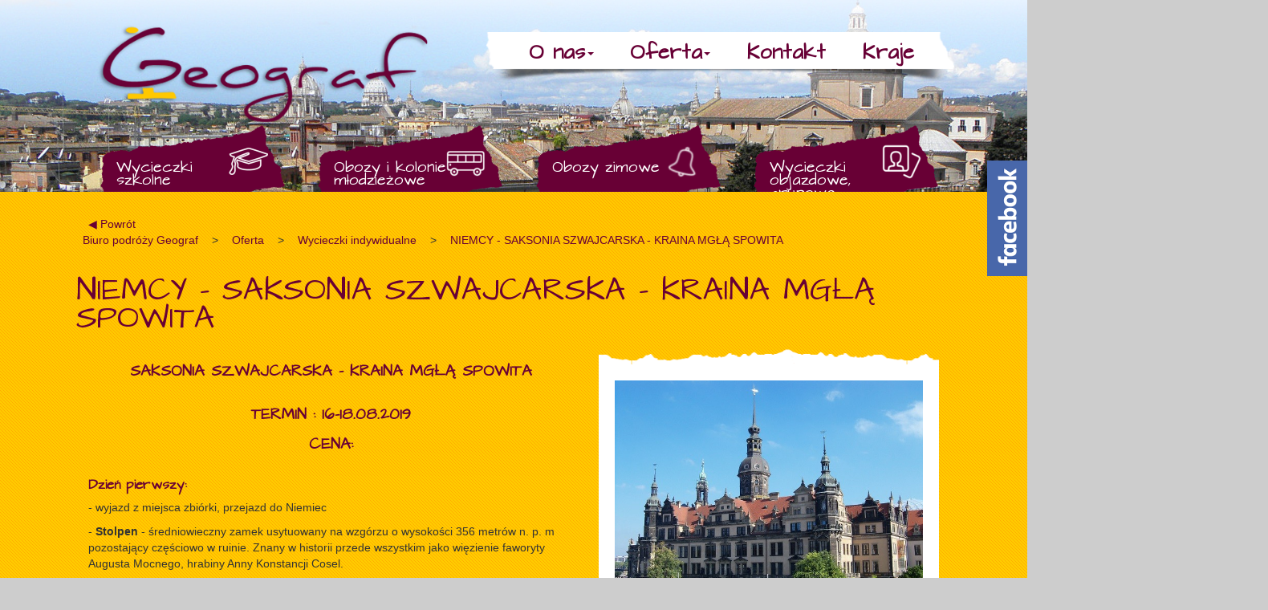

--- FILE ---
content_type: text/html; charset=utf-8
request_url: https://www.geograf-podroze.pl/niemcy---saksonia.html
body_size: 8038
content:
<!-- test -->
<!DOCTYPE html>
<html xmlns="http://www.w3.org/1999/xhtml" xml:lang="pl" lang="pl">
<head>
<!-- Google Tag Manager -->
<script>(function(w,d,s,l,i){w[l]=w[l]||[];w[l].push({"gtm.start":
new Date().getTime(),event:"gtm.js"});var f=d.getElementsByTagName(s)[0],
j=d.createElement(s),dl=l!="dataLayer"?"&l="+l:"";j.async=true;j.src=
"https://www.googletagmanager.com/gtm.js?id="+i+dl;f.parentNode.insertBefore(j,f);
})(window,document,"script","dataLayer","GTM-KDR7ZPQ");</script>
<!-- End Google Tag Manager -->
<script type="application/ld+json"> 
{
  "@context": "http://www.schema.org",
  "@type": "TravelAgency",
  "name": "Biuro Podróży i Turystyki Edukacyjnej \"Geograf\" ",
  "url": "https://www.geograf-podroze.pl/",
  "logo": "https://www.geograf-podroze.pl/images_layout/logo.png",
  "image": "https://www.geograf-podroze.pl/images_layout/logo.png",
  "description": "Biuro podróży Geograf z okolic Katowic organizuje wycieczki krajowe i zagraniczne zarówno dla grup zorganizowanych jak i dla klientów indywidualnych",
  "telephone": "+48322159415",
  "priceRange": "Najkorzystniejsze oferty.",
  "address": {
    "@type": "PostalAddress",
    "streetAddress": " ul. Miliardowicka 35 b",
    "addressLocality": "Zabrzeg",
    "addressRegion": "Śląsk",
    "postalCode": "43-516",
    "addressCountry": "Poland"
  },
  "geo": {
    "@type": "GeoCoordinates",
    "latitude": "49.904135",
    "longitude": "18.940067"
  },
  "hasMap": "https://www.google.com/maps/embed?pb=!1m14!1m8!1m3!1d2569.728516566774!2d18.940045999999995!3d49.9039!3m2!1i1024!2i768!4f13.1!3m3!1m2!1s0x4716a45c1066cff3%3A0x74e7aba99447c74a!2sMiliardowicka+35B%2C+43-516+Zabrzeg!5e0!3m2!1spl!2spl!4v1426593391612",
  "contactPoint": {
    "@type": "ContactPoint",
    "telephone": "+48322159415",
	"contactType": "customer service",
    "contactOption": "telephone",
    "areaServed": "PL"    
  }
  
}
 </script>

<title>Wycieczka do Saksonii Szwajcarskiej. Biuro Podróży Geograf</title>
<meta name="keywords" content="">
<meta name="description" content="Geograf Podróże w swojej ofercie posiada szereg wycieczek do najróżniejszych zakątków świata. Jednym z nich jest Saksonia. Zapraszamy!">
<meta name="author" content="ortheza" >
<meta name="Author_pos" content="Wizja.Net">
<meta http-equiv="Content-Type" content="text/html; charset=utf-8">
<link rel="canonical" href="https://www.geograf-podroze.pl/niemcy---saksonia.html">
<meta name="viewport" content="width=device-width, initial-scale=1">
<script type="text/javascript" src="/components/js/jquery/1.10.3/jquery.js" lazyload></script>
<script type="text/javascript" src="/components/js/jquery/1.10.3/ui/jquery-ui.js" lazyload></script>
<script type="text/javascript" src="/components/js/wizja_cookie_utf8.js" lazyload></script>
<script type="text/javascript" src="/includes/funkcje.js?mod=1" lazyload></script>
<script type="text/javascript" src="/components/js/swf.js" lazyload></script>
<script type="text/javascript" src="/components/js/bootstrap/js/bootstrap.min.js" lazyload></script>
<link rel="stylesheet" href="/components/js/jquery/1.10.3/themes/base/jquery.ui.all.css" type="text/css" lazyload />
<link rel="stylesheet" href="/components/js/bootstrap/css/bootstrap.min.css" type="text/css" lazyload />
<link rel="stylesheet" href="/style.css" type="text/css" lazyload />
 
<link rel="shortcut icon" href="logo.ico" />

<script>
  (function(i,s,o,g,r,a,m){i['GoogleAnalyticsObject']=r;i[r]=i[r]||function(){
  (i[r].q=i[r].q||[]).push(arguments)},i[r].l=1*new Date();a=s.createElement(o),
  m=s.getElementsByTagName(o)[0];a.async=1;a.src=g;m.parentNode.insertBefore(a,m)
  })(window,document,'script','https://www.google-analytics.com/analytics.js','ga');

  ga('create', 'UA-3503778-45', 'auto');
  ga('require', 'displayfeatures');
  ga('send', 'pageview');
</script>



<div id="fb-root"></div>
<script>(function(d, s, id) {
  var js, fjs = d.getElementsByTagName(s)[0];
  if (d.getElementById(id)) return;
  js = d.createElement(s); js.id = id;
  js.src = "//connect.facebook.net/pl_PL/sdk.js#xfbml=1&version=v2.8";
  fjs.parentNode.insertBefore(js, fjs);
}(document, "script", "facebook-jssdk"));</script>



</head>

<body id="body"  class="site0" >

<!-- Google Tag Manager (noscript) -->
<noscript><iframe src="https://www.googletagmanager.com/ns.html?id=GTM-KDR7ZPQ"
height="0" width="0" style="display:none;visibility:hidden"></iframe></noscript>
<!-- End Google Tag Manager (noscript) -->


  <div class="row" id="row-top">
  <div class="container" >    
     <div class="col-sm-4">
        <a href="/" id="logo"><img src="/images_layout/logo.png" alt="Geograf Podróże"  border="0" /></a> 
      </div> 
      

	  <div class="col-sm-8" >
          <div class="navbar-wrapper">
          <nav class="navbar navbar-inverse navbar-static-top" role="navigation">
              <div class="navbar-header">
                <button type="button" class="navbar-toggle collapsed" data-toggle="collapse" data-target="#navbar" aria-expanded="false" aria-controls="navbar">
                  <span class="sr-only">Toggle navigation</span>
                  <span class="icon-bar"></span>
                  <span class="icon-bar"></span>
                  <span class="icon-bar"></span>
                </button>
                <!--<a class="navbar-brand" href="#">Project name</a>-->
              </div>
              <div id="navbar" class="navbar-collapse collapse">
                <ul class="nav navbar-nav"><li class="dropdown"><a class="dropdown-toggle" data-toggle="dropdown"  href="/o-nas.html">O nas<span class="caret"></span></a>
                        <ul class="dropdown-menu" role="menu" ><li class=" "  style="background-image:url(/pliki/strony/1426601123007175200.png)" > <a class=" "   href="/informacje.html">Informacje o biurze podróży Geograf</a></li><li class=" "  style="background-image:url(/pliki/strony/1426601152065267300.png)" > <a class=" "   href="/regulamin.html">Dokumenty</a></li><li class=" "  style="background-image:url(/pliki/strony/1426601132042584700.png)" > <a class=" "   href="/referencje.html">Referencje</a></li><li class=" "  style="background-image:url(/pliki/strony/1426601142002375600.png)" > <a class=" "   href="/certyfikaty.html">Certyfikaty</a></li><li class=" "  style="background-image:url(/pliki/strony/1458029138029700700.png)" > <a class=" "   href="/kalendarz-imprez.html">Kalendarz imprez</a></li><li class=" "  style="background-image:url(/pliki/strony/1458033650045591800.png)" > <a class=" "   href="/rozklad-jazdy.html">Rozkład jazdy</a></li><li class=" "  style="background-image:url(/pliki/strony/1458029261019801700.png)" > <a class=" "   href="/przygotowanie-do-podrozy.html">Informator turystyczny</a></li><li class=" "  style="background-image:url(/pliki/strony/1482501460054796200.png)" > <a class=" "   href="/opisy.html">Opisy miast</a></li></ul>
                        </li><li class="dropdown"><a class="dropdown-toggle" data-toggle="dropdown"  href="/oferta.html">Oferta<span class="caret"></span></a>
                        <ul class="dropdown-menu" role="menu" ><li class=" "  style="background-image:url(/pliki/strony/1560234154076769000.png)" > <a class=" "   href="/wycieczki-szkolne">Wycieczki szkolne</a></li><li class=" "  style="background-image:url(/pliki/strony/1560420841004871400.png)" > <a class=" "   href="/kolonie-i-obozy">Obozy i kolonie młodzieżowe</a></li><li class=" "  style="background-image:url(/pliki/strony/1560422609033855200.png)" > <a class=" "   href="/obozy-zimowe">Obozy zimowe</a></li><li class=" "  style="background-image:url(/pliki/strony/1424897343074934500.png)" > <a class=" "   href="/wycieczki">Wycieczki objazdowe, grupowe</a></li><li class=" sel  "  style="background-image:url(/pliki/strony/1424897354090009100.png)" > <a class=" sel  "   href="/dla-klientow-indywidualnych">Wycieczki indywidualne</a></li><li class=" "  style="background-image:url(/pliki/strony/1458035502088929800.png)" > <a class=" "   href="/wczasy">Wczasy i wyjazdy wakacyjne</a></li><li class=" "  style="background-image:url(/pliki/strony/1560421000054948500.png)" > <a class=" "   href="/egzotyka">Egzotyczne wakacje</a></li><li class=" "  style="background-image:url(/pliki/strony/1561372735002132600.png)" > <a class=" "   href="/wyjazdy-firmowe">Wyjazdy firmowe</a></li></ul>
                        </li><li class=" " > <a   href="/kontakt.html">Kontakt</a></li><li class=" " > <a   href="/galeria.html">Galeria</a></li></ul>
              </div>
          </nav>
        </div><!--navbar wrapper-->

  	</div>
</div>
</div>

<!--div class="row decoration" id="row-slider">
	<div class="container" >
	
	</div>   
</div-->

<div class="row sub" id="row-main">
	<div class="container" >
	<div class='row cat_list' ><ul class=""><a href="/wycieczki-szkolne" class="col-xs-3 cat_box ">
    <div class="title"><h3 id="up-nav" ><div class="cat_box_ico"><img src="/pliki/strony/1560234154076769000.png" alt="" width="51"></div>Wycieczki szkolne</h3></div>
</a>


<script>
	if ("Wycieczki szkolne" == "Wycieczki szkolne") {
		document.getElementById("up-nav").innerHTML = `
			<div class="cat_box_ico"><img src="/pliki/strony/1560234154076769000.png" alt="" width="51"></div>Wycieczki <br /> szkolne
		`;
	}
	
</script><a href="/kolonie-i-obozy" class="col-xs-3 cat_box ">
    <div class="title"><h3 id="up-nav" ><div class="cat_box_ico"><img src="/pliki/strony/1560420841004871400.png" alt="" width="51"></div>Obozy i kolonie młodzieżowe</h3></div>
</a>


<script>
	if ("Obozy i kolonie młodzieżowe" == "Wycieczki szkolne") {
		document.getElementById("up-nav").innerHTML = `
			<div class="cat_box_ico"><img src="/pliki/strony/1560420841004871400.png" alt="" width="51"></div>Wycieczki <br /> szkolne
		`;
	}
	
</script><a href="/obozy-zimowe" class="col-xs-3 cat_box ">
    <div class="title"><h3 id="up-nav" ><div class="cat_box_ico"><img src="/pliki/strony/1560422609033855200.png" alt="" width="51"></div>Obozy zimowe</h3></div>
</a>


<script>
	if ("Obozy zimowe" == "Wycieczki szkolne") {
		document.getElementById("up-nav").innerHTML = `
			<div class="cat_box_ico"><img src="/pliki/strony/1560422609033855200.png" alt="" width="51"></div>Wycieczki <br /> szkolne
		`;
	}
	
</script><a href="/wycieczki" class="col-xs-3 cat_box ">
    <div class="title"><h3 id="up-nav" ><div class="cat_box_ico"><img src="/pliki/strony/1424897343074934500.png" alt="" width="51"></div>Wycieczki objazdowe, grupowe</h3></div>
</a>


<script>
	if ("Wycieczki objazdowe, grupowe" == "Wycieczki szkolne") {
		document.getElementById("up-nav").innerHTML = `
			<div class="cat_box_ico"><img src="/pliki/strony/1424897343074934500.png" alt="" width="51"></div>Wycieczki <br /> szkolne
		`;
	}
	
</script><a href="/dla-klientow-indywidualnych" class="col-xs-3 cat_box  sel ">
    <div class="title"><h3 id="up-nav" ><div class="cat_box_ico"><img src="/pliki/strony/1424897354090009100.png" alt="" width="51"></div>Wycieczki indywidualne</h3></div>
</a>


<script>
	if ("Wycieczki indywidualne" == "Wycieczki szkolne") {
		document.getElementById("up-nav").innerHTML = `
			<div class="cat_box_ico"><img src="/pliki/strony/1424897354090009100.png" alt="" width="51"></div>Wycieczki <br /> szkolne
		`;
	}
	
</script><a href="/wczasy" class="col-xs-3 cat_box ">
    <div class="title"><h3 id="up-nav" ><div class="cat_box_ico"><img src="/pliki/strony/1458035502088929800.png" alt="" width="51"></div>Wczasy i wyjazdy wakacyjne</h3></div>
</a>


<script>
	if ("Wczasy i wyjazdy wakacyjne" == "Wycieczki szkolne") {
		document.getElementById("up-nav").innerHTML = `
			<div class="cat_box_ico"><img src="/pliki/strony/1458035502088929800.png" alt="" width="51"></div>Wycieczki <br /> szkolne
		`;
	}
	
</script><a href="/egzotyka" class="col-xs-3 cat_box ">
    <div class="title"><h3 id="up-nav" ><div class="cat_box_ico"><img src="/pliki/strony/1560421000054948500.png" alt="" width="51"></div>Egzotyczne wakacje</h3></div>
</a>


<script>
	if ("Egzotyczne wakacje" == "Wycieczki szkolne") {
		document.getElementById("up-nav").innerHTML = `
			<div class="cat_box_ico"><img src="/pliki/strony/1560421000054948500.png" alt="" width="51"></div>Wycieczki <br /> szkolne
		`;
	}
	
</script><a href="/wyjazdy-firmowe" class="col-xs-3 cat_box ">
    <div class="title"><h3 id="up-nav" ><div class="cat_box_ico"><img src="/pliki/strony/1561372735002132600.png" alt="" width="51"></div>Wyjazdy firmowe</h3></div>
</a>


<script>
	if ("Wyjazdy firmowe" == "Wycieczki szkolne") {
		document.getElementById("up-nav").innerHTML = `
			<div class="cat_box_ico"><img src="/pliki/strony/1561372735002132600.png" alt="" width="51"></div>Wycieczki <br /> szkolne
		`;
	}
	
</script></ul></div>
	
	
<a class="powrot" href="/dla-klientow-indywidualnych">◀ Powrót</b></a>

<div class="product_item">
<div class="row">
	<ul class="my-breadcrumb list-inline" itemscope itemtype="http://schema.org/BreadcrumbList">
			<li itemprop="itemListElement" itemscope itemtype="http://schema.org/ListItem">
				<a itemprop="item" href="/" title="Biuro podróży Geograf">
					<span itemprop="name">Biuro podróży Geograf</span>
				</a>
				<meta itemprop="position" content="0" />
			</li>
			<li>&gt;</li>
			<li itemprop="itemListElement" itemscope itemtype="http://schema.org/ListItem">
				<a itemprop="item" href="/oferta.html">
					<span itemprop="name">Oferta</span>
				</a>
				<meta itemprop="position" content="1" />
			</li>
			<li>&gt;</li>
			<li itemprop="itemListElement" itemscope itemtype="http://schema.org/ListItem">
				<a itemprop="item" href="/dla-klientow-indywidualnych">
					<span itemprop="name">Wycieczki indywidualne</span>
				</a>
				<meta itemprop="position" content="2" />
			</li>
			<li>&gt;</li>
			<li itemprop="itemListElement" itemscope itemtype="http://schema.org/ListItem">
				<a itemprop="item" href="/niemcy---saksonia.html">
					<span itemprop="name">NIEMCY - SAKSONIA SZWAJCARSKA - KRAINA MGŁĄ SPOWITA</span>
				</a>
				<meta itemprop="position" content="3" />
			</li>
		</ul>
	<h1>NIEMCY - SAKSONIA SZWAJCARSKA - KRAINA MGŁĄ SPOWITA</h1>
	
</div>

<div class="row">
	<div class="col-sm-7"><h3 style="text-align: center;"><strong>SAKSONIA SZWAJCARSKA &ndash; KRAINA MGŁĄ SPOWITA</strong><br />&nbsp;</h3>
<h3 style="text-align: center;"><strong>TERMIN :&nbsp;16-18.08.2019</strong></h3>
<h3 style="text-align: center;"><strong>CENA:</strong></h3>
<h4><strong>&nbsp;</strong></h4>
<h4><strong>Dzień pierwszy:</strong></h4>
<p>- wyjazd z miejsca zbiórki, przejazd do Niemiec</p>
<p>-<strong> Stolpen</strong> - średniowieczny zamek usytuowany na wzgórzu o wysokości 356 metrów n. p. m pozostający częściowo w ruinie. Znany w historii przede wszystkim jako więzienie faworyty Augusta Mocnego, hrabiny Anny Konstancji Cosel.</p>
<p>-<strong> Rezerwat Przyrody Bastei</strong>&nbsp;- monumentalne ostańce skalne, które ogląda się z góry spacerując po mostkach i kładkach.</p>
<p>- przejazd do hotelu, zakwaterowanie, obiadokolacja, nocleg</p>
<h4><br /><strong>Dzień drugi:</strong></h4>
<p>- śniadanie, wyjazd z hotelu na zwiedzanie</p>
<p>-<strong> Drezno</strong>&nbsp;- stolica Saksonii, miedzy innymi zobaczymy operę Sempera, Zwinger - symbol Drezna, uważany za najpiękniejszy barokowy kompleks w Niemczech, wybudowany na zlecenie Augusta Mocnego, Residenzschloss - rezydencja dynastii Wettynów, Fauenkirche czyli kościół NMP, który po zniszczeniach wojennych został całkowicie odbudowany, Georgenton, Furstenzung &ndash; orszak książąt składający się z 24 tysięcy ceramicznych płytek przedstawiających 800 letnią dynastię Wettynów;</p>
<p><span style="text-decoration: underline;"><strong><em>Zwiedzanie wnętrz:</em></strong></span><br />-<strong> Zwinger:</strong> Galeria Obrazów Starych Mistrzów z kolekcją obrazów, jedna z największych galerii w Europie zaraz po Luwrze i Ermitażu. W swoich kolekcjach posiada dzieła Rembranta, Rubensa, Tycjana, Rafaela,</p>
<p>-&nbsp;<strong>Canaletta;</strong> Muzeum Porcelany,&nbsp; w którym znajdują się bogate zbiory z całego Świata, Sala Matematyczno Fizyczna ze zbiorami zegarów, pozytywek, mechanizmów, przyrządów matematycznych oraz astronomicznych</p>
<p>-<strong> Rezydencja Wettynów:</strong> Skarbiec &bdquo;Zielone sklepienie&rdquo; największy zbiór klejnotów na Świecie, który mieści około 4 tyś przedmiotów jubilerskich.</p>
<p>- przyjazd do hotelu, obiadokolacja, nocleg</p>
<h4><br /><strong>Dzień trzeci:</strong></h4>
<p>- śniadanie, wykwaterowanie, wyjazd na zwiedzanie,</p>
<p>-<strong> Konigstein</strong>&nbsp;- twierdza, jedna z największych atrakcji historycznych tego region</p>
<p>-<strong> Pilnitz</strong>&nbsp;- zespół pałacowo - ogrodowy Augusta II na obrzeżach Drezna, spacer po przepięknych ogrodach oraz brzegiem rzeki.</p>
<p>-<strong> Budziszyn</strong>&nbsp;- miasta znanego przede wszystkim ze starówki i licznych wież. Spacer po odrestaurowanym starym mieście. Możliwość wizyty w Muzeum Musztardy, najsłynniejszej firmy produkującej te specjały na Świat.</p>
<p>- powrót do kraju na miejsce zbiórki w godzinach&nbsp; późno wieczornych/nocnych.</p>
<p>&nbsp;</p>
<h3><strong>ŚWIADCZENIA:</strong></h3>
<p>- przejazd autokarem lub busem klasy LUX (barek, klimatyzacja, WC, DVD, BP)</p>
<p>- 2 noclegi w hotelach *** w pokojach 2,3 osobowych z łazienkami</p>
<p>- 2 śniadania i 2 obiadokolacje</p>
<p>- Ubezpieczenie NNW, KL, KR, TU Signal Iduna S.A. ''Bezpieczne podróże''</p>
<p>- opieka pilota</p>
<p>- TFG II filar obowiązkowego Ubezpieczenia Turystycznego</p>
<h5 style="text-align: center;">&nbsp;</h5>
<h3 style="text-align: center;"><strong>CENA NIE ZAWIERA BILET&Oacute;W WSTĘPU DO ZWIEDZANYCH OBIEKT&Oacute;W, LOKALNYCH PRZEWODNIK&Oacute;W, REALIZACJI PROGRAMU W SYSTEMIE TG.</strong></h3>
<div class="col-sm-7"><strong>&nbsp;&nbsp;</strong></div>
<div class="col-sm-7" style="text-align: center;"><span style="font-size: 12px;"><strong>CENY MOGĄ ULEC ZMIAN NIE ZALEŻNIE OD BIURA PODR&Oacute;ŻY.</strong></span>
<p style="text-align: center;"><span style="font-size: 12px;"><strong>PROGRAM JEST RAMOWY I MOŻE ULEC ZMIANIE. KOLEJNOŚĆ ZWIEDZANIA W ZALEŻNOŚCI OD WARUNK&Oacute;W ATMOSFERYCZNYCH I GODZIN OTWARCIA ZWIEDZANYCH OBIEKT&Oacute;W.&nbsp;</strong></span></p>
<p style="text-align: center;"><span style="font-size: 12px;"><strong>Powyższa oferta nie stanowi oferty handlowej w rozumieniu art. 66 &sect; 1 kodeksu cywilnego oraz innych właściwych przepisów prawnych.</strong></span></p>
</div></div>
	<div class="col-sm-5 ">
		<div class="images">
			<div class="deco"></div>
			<div class="cont">
				<a title="NIEMCY - SAKSONIA SZWAJCARSKA - KRAINA MGŁĄ SPOWITA" class="prod_img lightbox" href="#" >
                        <img class="product_image img-responsive" src="/obrazy/pliki/produkty_logo/49/1454586170086048800.jpg" alt="NIEMCY - SAKSONIA SZWAJCARSKA - KRAINA MGŁĄ SPOWITA" />
                        </a>
				<div class='row' style='margin-top:20px;'>
                                    <div class="col-md-3 col-xs-4">
                                            <div class="gall"><img class="img-responsive"  src="/obrazy/pliki/produkty_logo/49/1454586170086048800.jpg" alt="NIEMCY - SAKSONIA SZWAJCARSKA - KRAINA MGŁĄ SPOWITA" title="NIEMCY - SAKSONIA SZWAJCARSKA - KRAINA MGŁĄ SPOWITA" /></div>
                                    </div>
                             
                                    <div class="col-md-3 col-xs-4">
                                        <div class="gall"><img class="img-responsive"  src="/obrazy/pliki/produkty/49/m9.jpg" alt="" title="" /></div>
                                    </div>
                             
                                    <div class="col-md-3 col-xs-4">
                                        <div class="gall"><img class="img-responsive"  src="/obrazy/pliki/produkty/49/m21.jpg" alt="" title="" /></div>
                                    </div>
                             
                                    <div class="col-md-3 col-xs-4">
                                        <div class="gall"><img class="img-responsive"  src="/obrazy/pliki/produkty/49/m7.jpg" alt="" title="" /></div>
                                    </div>
                             
                                    <div class="col-md-3 col-xs-4">
                                        <div class="gall"><img class="img-responsive"  src="/obrazy/pliki/produkty/49/m15.jpg" alt="" title="" /></div>
                                    </div>
                             
                                    <div class="col-md-3 col-xs-4">
                                        <div class="gall"><img class="img-responsive"  src="/obrazy/pliki/produkty/49/m11.jpg" alt="" title="" /></div>
                                    </div>
                             
                                    <div class="col-md-3 col-xs-4">
                                        <div class="gall"><img class="img-responsive"  src="/obrazy/pliki/produkty/49/m4.jpg" alt="" title="" /></div>
                                    </div>
                             
                                    <div class="col-md-3 col-xs-4">
                                        <div class="gall"><img class="img-responsive"  src="/obrazy/pliki/produkty/49/m2.jpg" alt="" title="" /></div>
                                    </div>
                             </div>
				
        <script type="text/javascript">
            $(function(){
            //$("img").click(function(e){alert();});
                //$("a.lightbox").lightBox(); 

                $(".gall img").click(
                    function(){
                        var source = $(this).attr("src");
                        $(".product_image").attr("src",source);
                        $(".product_image").attr("title", $(this).attr("title")  );
                        
                    }
                );
                //alert( $("a.gall img").attr("src") ); 
            });
        </script>
			</div>
		</div>
	</div>
</div><!--row-->
</div>

<a class="powrot" href="/dla-klientow-indywidualnych">◀ Powrót</a>

	</div>   	
</div>




<div class="row ripbg" style="height:46px;"></div>
<div class="row" id="row-footer">
  <div class="container">    

		<div class="row">
<div class="col-md-4"><!-- KOLUMNA 1 -->
<p>Biuro Podróży i Turystyki Edukacyjnej "Geograf" - Katarzyna Pałyga<br />ul. Miliardowicka 35 b<br />43-516 Zabrzeg<br />tel: <a class="telefon-click" href="tel:322159415">32 215 94 15</a><br />e-mail: <a id="email-click" href="mailto:biuro@geograf-podroze.pl">biuro@geograf-podroze.pl</a></p>
<p>&nbsp;<a rel="nofollow" href="https://www.facebook.com/Geograf-podr%C3%B3%C5%BCe-216035412146194/?fref=ts"><img src="images/fb.png" alt="facebook" style="width:50px;" ></a><a rel="nofollow" href=" https://plus.google.com/b/112710779314911583603/112710779314911583603/posts?gmbpt=true&hl=pl "><img src="images/gp.png" alt="google plus"  style="width:50px;" ></a></p>
</div>
<div class="col-md-4"><!-- KOLUMNA 2 -->
<p style="text-align: center;">&nbsp;<img style="margin-bottom: 20px; margin-top: 20px;" src="/pliki/geograf-ico.png" alt="" width="97" height="88" /></p>
<p style="text-align: center;">&nbsp;</p>
</div>
<div class="col-md-4" style="width: 33.33%; height: 166px;"><!-- KOLUMNA 3 -->
<p>&nbsp;</p>
<p>&nbsp;<img src="/pliki/partnerzy/ITRP.jpg" alt="" width="111" height="38" /> <img src="/pliki/partnerzy/Logo_jpg-SIT.jpg" alt="" width="70" height="70" /><a href="https://www.rzetelnafirma.pl/X9PTVN8O" target="_blank" rel="nofollow"><img style="float: right; border-width: 0px;" title="Kliknij i sprawdź status certyfikatu" src="https://aktywnybaner.rzetelnafirma.pl/ActiveBanner/GetActiveBannerImage/3/X9PTVN8O" alt="" width="140" height="66" /></a></p>
<p>&nbsp;</p>
</div>
<img src="http://www.geograf-podroze.pl/pliki/partnerzy/plansza informacyjna PFR pion lewa.jpg" alt="" width="291" height="259" /></div>
<p>&nbsp;</p>
<p>&nbsp;<img src="http://www.geograf-podroze.pl/pliki/partnerzy/image-17-11-21-12-59.jpeg" alt="" width="310" height="160" /></p>
<p>&nbsp;</p>

		<div class="row">
		   
      <div class="col-md-6">
          Copyright © 2019 by Biuro Podróży i Turystyki Edukacyjnej Geograf - Katarzyna Michalec
      </div>
      <div class="col-md-6" style="text-align:right">
         <a rel="nofollow" href="http://www.wizja.net" title="WizjaNet strony interenetowe" ><img style="margin-left:10px" src="/images/wizja.png" alt="WizjaNet strony interenetowe" /></a>
      </div>
      </div>

</div>
</div>
<style>
body {background-position: center 0; transition: background-position 0.1s;}
</style>
<script>
var scroll_ok = true;
setInterval(function () {
    scroll_ok = true;
}, 33);//33ms is 30fps, you can try changing this to something larger for better performance





$(window).bind( "load" , function() {

  $( window ).scroll(function() {

 if (scroll_ok === true) {  scroll_ok = false;
    scrolly= $(document).scrollTop() ;
    bgpos = -scrolly/2;

    if(bgpos > -500)  $('body').css('background-position', 'center ' + bgpos + 'px'  );
  }
});



});
</script>
<script>
$(document).ready(function() {
	$('a[href="/galeria.html"]').html('Kraje');
});
</script>


<div style="position:absolute; width:0; height:0; right:0; top:0;">
    <div id="fbbox" class="">
    <img src="images/fbbar.png" style="float:left;" onblur="$('#fbbox').toggleClass('on','addOrRemove' ); " >
    
    <div class="fb-page" data-href="https://www.facebook.com/Geograf-podr%C3%B3%C5%BCe-216035412146194/?fref=ts" data-tabs="timeline" data-small-header="false" data-adapt-container-width="true" data-hide-cover="false" data-show-facepile="true">
    <blockquote cite="https://www.facebook.com/Geograf-podr%C3%B3%C5%BCe-216035412146194/?fref=ts" class="fb-xfbml-parse-ignore">
    <a href="https://www.facebook.com/Geograf-podr%C3%B3%C5%BCe-216035412146194/?fref=ts">Geograf</a></blockquote></div>    
    </div>
  <style>
  /*#fbbox {width:350px; position: absolute; left:-300px ; top:200px; transition: left 0.3s; z-index:9999; transition:all 0.3s}*/
  #fbbox {width:350px; position: absolute; right:-300px ; top:200px; transition: right 0.3s; z-index:9999; transition:all 0.3s}
  .fb-page {width: 300px; float: left;}
  /*#fbbox.on, #fbbox:hover { left:0px !important; }*/
  #fbbox.on, #fbbox:hover { right:0px !important; }
  </style>
</div>



<div id="popups__" ></div>
<a href="" name="top"></a>
<input type="hidden" style="display:none;" name="SID" id="SID" value="3mo8pekkhhu998lpfue0uepfj2" /><input type="hidden" style="display:none;" name="LANG" id="LANG" value="PL" />
<script type="text/javascript">
        var coock_info_mess = '<p>Niniejsza strona wykorzystuje tzw. ciasteczka (cookies), które są zapisywane na Twoim urządzeniu przez przeglądarkę internetową. Są one niezbędne do prawidłowego funkcjonowania strony. Jeżeli nie zgadzasz się na zapisywanie cookies, powinieneś zmienić ustawienia swojej przeglądarki. W takim przypadku korzystanie z niniejszej witryny może być utrudnione. Więcej informacji o <a href="http://www.wizja.net/cookie" rel="nofollow">przechowywaniu cookies</a>.</p>'; 
        var SID='3mo8pekkhhu998lpfue0uepfj2';  var LANG='PL';
        
      /*  $(function(){
          $(".dropdown-menu li").click(
            function(){
               $(this).find("ul").show();
            }
          );
        });   */
                
</script>

  
</body>
</html>

--- FILE ---
content_type: text/css
request_url: https://www.geograf-podroze.pl/style.css
body_size: 22989
content:
@import url(/font/stylesheet.css);/*architects_daughterregular*/
html {background: #CDCDCD;}
body,form,table { font-family: 'Arial'; color:#333;}
body { background: #CDCDCD url(/images_layout/mainbg.jpg) no-repeat top center; background-size:100% ; overflow-x:hidden; /*min-width: 500px;*/}
p , b { font-family: 'Arial'; }

a{ color:#680035;}
a:hover  {color:#000; }  

.ripbg{ min-height:46px;  background: url(images_layout/rip.png) repeat-x bottom; }

body > .row { margin-right:0; margin-left:0;}

.container {max-width: 1100px;}
.container div[class*='col-md'] *:first-child {margin-top:0;}

.container div[class*='col-md'] img {max-width: 100%; height: auto;}

#row-top { padding-top:30px; min-height:100px; background: url(images_layout/topbody-grad.png) no-repeat center top ;background-size:100% 100% ; margin-bottom:80px;}

#row-slider .container{ padding:20px;/* min-height: 420px; */background: #fff; border-radius:10px; margin-bottom: 20px; box-shadow:0 0 10px #666}

#row-main {  /*height:280px;*/ box-shadow:0 3px 10px #000; background: url(images_layout/raster-skos.png) , url(images_layout/yelowgrad.png) no-repeat center/100% 100%; margin-bottom: 20px;}
#row-main .container{ min-height: 260px;   margin-bottom: 0px; padding-bottom: 0px; position: relative; top:-40px; }

#row-main.sub {  height:auto; }
#row-main.sub .container {position: relative; min-height: 500px; top:0;}


@media (max-width: 1100px) {

  #row-main {  height:auto; }

}


#row-main > .container {padding: 20px;}

#row-main .container ul { list-style: none; padding-left:5px; padding-bottom: 10px;}
#row-main .container ul li {margin-bottom:5px; padding-left: 8px; position: relative; }
#row-main .container ul li:before { content: '▶ ';  color:#aaa; position: absolute; left:-8px; } 




#row-slider-news{padding-top:30px; /* background: #cdd4e6;*/  margin-bottom: 20px; }
#row-slider-news .container { min-height: 300px;}

#row-footer { padding-top:20px; padding-bottom: 20px; color:#fff; background:#fff url(images_layout/bottomfoot-grad.png) no-repeat bottom center; background-size:100% 100%;}
#row-footer .container  { color:#666; font-size: 13px; }


/*#menu > ul{margin:0;padding:0;list-style:none;  text-align: left; }
#menu ul li { margin:0; padding:0 0px;  padding:5px 5px 5px 10px;background: url(images_layout/gradtop.png) repeat-x top;border:1px solid #dfdfdf; border-radius:5px}
#menu ul li.spc { background:#951919 url(images_layout/spc_grad.png) repeat-x top}
#menu ul li.sel,#menu ul li:hover{ background: #222222;cursor:pointer }
#menu ul li.sel a,#menu ul li:hover a {color:#fff;width: 100%;display: block;}
#menu ul li a{color:#154A68; text-decoration:none;  font-size: 16px;}*/

.decoration {}
@media (max-width:992px)  {
  .decoration {display: none;}  
  /*#row-top {background: #fff; text-align: center;}*/
}

iframe { width:100% !important }

#logo { 
display: block;
text-align: left;
/*position: absolute; left:0px; top:0px; z-index: 1000;*/
/*margin-top:100px; */
}





@media (max-width:1200px) and (min-width:994px) {
   #logo {top:0;}  
   #logo  img{width:300px;} 
}

@media (max-width:994px) {
  
  #logo {top:0;position: static; margin: auto;}
  #logo  img{width:300px;} 
}

/*galerie*/
@media (max-width:767px) {

body {background-image:none; }

  #galerie .col-md-3  {
    padding-right:0;
    
  }

  #logo {position: static; margin: auto;}
  #row-top {background: #eee; text-align: center;}

  .navbar-collapse {background: #FFC800; color:#000;  text-align: center;}
}

#galerie .col-md-3  {
  padding-left:0; 
  margin-bottom:15px;
}

#galerie { font-family: 'Arial'; }
/*galerie*/


.alert-dismissable .close, .alert-dismissible .close {
  top:-40px !important;
} 

/* slider */
.bxslider {
  height:380px;
  overflow:hidden;
  border-radius: 5px;
}




.bxslider li:before{ content: '' !important;}

.bx-wrapper {
  /*box-shadow: 0px 0px 2px 2px #616161;      */
  border-radius: 0px;
 
  box-shadow: none !important;
  border: 0;
  margin: 0 !important;
}





.bx-wrapper .bx-caption {
  max-height:25% !important;
}

@media screen and (max-width: 1160px) {
  .bx-wrapper .bx-caption span {
    font-size:10px !important
  }
}

.bx-wrapper .bx-pager.bx-default-pager  { text-align: right;}
.bx-wrapper .bx-pager.bx-default-pager a:hover, .bx-wrapper .bx-pager.bx-default-pager a.active {
    background:#1E3F90 !important;border:1px solid #fff !important;
    height: 15px; width:15px;
    border-radius: 60%;
}

.bx-wrapper .bx-pager.bx-default-pager a {
    background: none repeat scroll 0% 0% #fff !important;
    border: 1px solid #1E3F90 !important;

    height: 15px; width:15px;
    border-radius: 60%;
    font-size: 0;
}



/* slider */


/* nawigacja */
.navbar-wrapper { margin-top: 10px !important; text-align: right; position: relative; right: -30px;}

.navbar-toggle {background: #680035}

.nav.navbar-nav {float: right}
.nav.navbar-nav > li  { font-family: 'architects_daughterregular'; font-weight: bold;font-size:21px; background: transparent; border-radius: 0 ; box-shadow: none; margin-left: 3px}
.nav.navbar-nav > li > a {color:#680035;}
.navbar-inverse .navbar-nav > .active > a, .navbar-inverse .navbar-nav > .active > a:hover, .navbar-inverse .navbar-nav > .active > a:focus ,
.nav.navbar-nav > li > a:hover, .nav.navbar-nav > li > a:focus,.nav.navbar-nav > li > a:active  {color:#000; background: url(images_layout/underline.png) no-repeat center bottom 10px/100% !important}  
.nav.navbar-nav > li > a { margin:0.1ex 0.5ex; }




.navbar.navbar-inverse {
	min-height: 30px; padding:0 30px 10px 30px; background: url(images_layout/pasekcien.png) no-repeat center top; background-size:100% 100%; display: inline-block; }
.navbar-inverse {background: transparent; border:0;}
.navbar-inverse .nav.navbar-nav > li { background: transparent; }
.navbar-inverse .nav.navbar-nav > li:hover { }
.navbar-inverse .navbar-nav > .open > a, .navbar-inverse .navbar-nav > .open > a:hover, .navbar-inverse .navbar-nav > .open > a:focus {
    background-color: transparent;
    color: #000;
}



.navbar-collapse.collapse.in .nav.navbar-nav {float: none;}

.menu, .navbar-nav3 { font-family: 'Arial'; }



@media (max-width:1200px) {
  .navbar-wrapper {margin-top: 0 !important;}
  .nav.navbar-nav {float: none; }
  .nav.navbar-nav > li  { font-size:12px; }
}


.dropdown {}
.dropdown-toggle {}

.dropdown-menu { background: #670134; font-style: normal;font-size: 12px; padding:10px; }
.dropdown-menu > li { opacity:0.9;    ; margin:0; } 
.dropdown-menu > li:hover {opacity: 1;}
.dropdown-menu > li a {color:#fff;}
.dropdown-menu > li a:hover {color:#FFC800;} 

.nav.navbar-nav > li:hover ,
.nav.navbar-nav li.dropdown.open,
.nav.navbar-nav > li.active
{ /*background-color: #d8311f*/}
.nav.navbar-nav > li.active > a {background: transparent;}


@media (min-width:767px) {

.dropdown {position: static !important;}

.dropdown-menu { width:100%; background: #670134; background-image: none; font-style: normal;font-size: 12px; padding:20px 10px;  border-radius:10px !important; box-shadow: 0 3px 8px #000;}
.dropdown-menu > li { text-overflow: '...'; opacity:0.7; background:no-repeat top center;background-position:30px center ;  background-size: 51px ;   margin:0;  display: inline-block; height:120px; box-sizing:border-box; width:125px; white-space: normal; border:solid 0px #000; text-align: center;} 
.dropdown-menu > li:hover {opacity: 1;}
.dropdown-menu > li:hover a{  background: transparent;}
.dropdown-menu > li > a { color:#fff; white-space: normal; position: absolute; top: 0 ;width:100%; height: 100%; padding:80px 7px 5px 7px; }
}


@media (max-width:767px) {

  .nav.navbar-nav > li  { font-size:18px; }

  .navbar-wrapper {right:0; position: static;}
  .navbar {width: 100%; margin: 0;}

  .navbar.navbar-inverse {background-image: none; padding:0 ;}
  .navbar-static-top {  padding:0;}

  .navbar-wrapper {  margin-top: 0px !important;}

  .dropdown-menu { text-align: center; background: #670134;  background-image: none;}
  .dropdown-menu >li {background-size: 30px ;  background-repeat: no-repeat;  padding-left:30px; }
  .navbar-nav .open .dropdown-menu {background: #670134 ;  background-image: none; }


}








/*ul.kategorie { font-family:'Arial';list-style:none;margin:20px 0 20px 0;padding:0 10px;text-align:center }
ul.kategorie li:first-child { margin-left:0; }
ul.kategorie li { display:inline;margin-left:10px;padding:10px; }
ul.kategorie li a { text-decoration:none; padding:2px 5px; white-space:nowrap;}
ul.kategorie li a.sel, 
ul.kategorie li a:hover  { color:#000;border-bottom:1px solid #000; } */
/* nawigacja */

/*products*/
/*.products ul li { border:1px solid #dfdfdf;border-radius:5px;margin-bottom:1px; }
.products .sel { background:#222;color:#fff;border:1px solid #222;border-radius:5px; }
.products .sel:hover { background:#fff;color:#222;border:1px solid #dfdfdf }
.products img { max-width:100%;border-radius:5px;-webkit-box-shadow: 0 0 2px 2px #616161;box-shadow: 0 0 2px 2px #616161;border: 1px solid #FFF; }
.product_image { cursor:default;border-radius:5px;-webkit-box-shadow: 0 0 2px 2px #616161;box-shadow: 0 0 2px 2px #616161;border: 1px solid #FFF; }
*/
/*products*/


.gall img { cursor:pointer;margin-top:10px;border-radius:5px;-webkit-box-shadow: 0 0 2px 2px #616161;box-shadow: 0 0 2px 2px #616161;border: 1px solid #FFF; }

.contencik_opis { max-height:100px;overflow:hidden;margin-top:15px; }
.header_project { text-decoration:none !important;color:#222;font-family: 'Arial'; }

.powrot { margin-top:10px;display:block;font-family: 'Arial'; }

.save_btn {
    background: url('/images_layout/envelope.png') no-repeat center center ;
    height: 33px !important;
    width: 42px !important;
    margin-left: 0px;
    display:block;  /*url('images/newletter_btn.png') no-repeat scroll 0% 0% transparent*/
    cursor:pointer;
    border:1px solid #dfdfdf;
    color: #FFF;
    background-color: #428BCA;
    border-color: #357EBD;
    border-radius:3px;
}

#newsletter { height:60px;padding-top: 15px !important;font-family: 'Arial'; }

#newslater_form .form-control { float:left }
/*
.flaga_pl { background: url('/images_layout/flaga_pl.png') no-repeat center center ;height: 45px !important;
width: 56px !important;margin:10px 0 0 0px;display:block;float:right; }  
.flaga_en { background: url('/images_layout/flaga_en.png') no-repeat center center ;height: 45px !important;
width: 56px !important;margin:10px 0 0 0px;display:block;float:right; } 
*/

@media screen and (min-width: 768px) {
  
  .dropdown-menu li { position:relative }
  .dropdown-menu li:hover ul { display:block }  
  .dropdown-menu li ul { list-style:none;position: absolute;top: 0px;left: 150px;background: none repeat scroll 0% 0% #FFF;
  border: 1px solid rgba(0, 0, 0, 0.15);border-radius: 4px;box-shadow: 0px 6px 12px rgba(0, 0, 0, 0.176);margin:0;padding:0;
  display:none; }
  .dropdown-menu li ul li { width:152px; }
  
  .dropdown-menu li ul li a { text-decoration:none;display:block;padding: 5px 0 5px 10px; }
  .dropdown-menu li ul li a:hover { color:#222;text-decoration:underline }  
 
}  

@media screen and (max-width: 768px) {
  .dropdown-menu li ul { list-style:none; }
  .dropdown-menu li ul li a { text-decoration:none;display:block;padding: 5px 0 5px 10px;color:#fff }

}


/* tpl: cat_box.tpl */
.cat_box {display: inline-block; text-align: left; cursor: pointer}
.cat_box .title { height: 124px; background: url(images_layout/pasekbg.png) no-repeat left top; width:230px; box-sizing:border-box; padding:20px;  position: relative; transition: top 0.2s; top:0; }

.cat_box .title a {color:#fff; transition:color 0.3s;}
.cat_box .title h3{color:#fff; line-height: 1em; margin: 0; padding-top: 25px;  position: relative;}
.cat_box .title .cat_box_ico {width: 51px; height:51px; display: inline-block;  position: absolute; overflow:hidden; right: 0px; top:0;}
.cat_box .title .cat_box_ico img{ position: relative;right: 0px; top:0;}

.cat_box:hover {text-decoration: none;}
.cat_box:hover .title{ top:-5px;}

.cat_box .imgbox{ position: relative; top:-40px;  width:100%; max-height:180px; overflow: hidden;  box-shadow: 2px 3px 8px #000;  border: solid 8px #fff;}
.cat_box .img{ background:#FFAB00 ; height:180px; overflow: hidden;  z-index:1 }
 .cat_box .img img { width: 100% ; max-width: 250px;}

.cat_box .wariant{ position: absolute;  background: #fff; z-index:2; bottom: 0 ; width: 100%; text-align: center; opacity: 0; transition: opacity 0.2s; padding:8px 5px 4px 5px;}
.cat_box:hover .wariant{ opacity: 1; }
.cat_box .wariant {font-family:'architects_daughterregular';  text-transform: uppercase; }
.cat_box .wariant a{padding-right: 5px;  padding-left:5px; color:#680035; font-weight: bold; font-size: 14px;}
.cat_box .wariant a:hover  {color:#000; background: url(images_layout/underline.png) no-repeat center bottom /100%; text-decoration: none; padding: bottom:10px; }  



.sub .cat_list {text-align:center ; position:absolute; top:-88px; height:88px ; overflow:hidden; padding:10px ; padding-top:5px;  }

.sub .cat_box.sel  *{ color:#680035; }
.sub .cat_box.sel .title {background:  url(images_layout/pasekbg-on.png) no-repeat left top,  url(images_layout/pasekbg.png) no-repeat left top ; }
.sub .cat_box.sel:hover .title{ top:0px;}
.sub .cat_box.sel .title .cat_box_ico img{ position: relative;right: 0px; top:-51px;}
.sub .cat_box.sel .title h3:after {opacity: 1;}




@media  screen and (max-width:1200px  )  {

}

@media  screen and (max-width:991px  )  {
.sub .cat_box {  padding-left: 5px; padding-right: 5px; }
.sub .cat_box .title {  width: auto !important; background-size:100% 100%; padding: 10px; }
}

@media  screen and (max-width:767px  )  {

.sub .cat_box {  padding-left: 5px; padding-right: 5px; }
.sub .cat_box .title {  width: auto !important; background-size:100% 100%; padding: 10px; background:#680035 }
.sub .cat_box.sel .title {background:#FFC800  }

.sub .cat_box .title h3{padding-top: 10px;}


  .sub .cat_box .title .cat_box_ico {display: none}
}

@media  screen and (max-width:500px  )  {

  #row-top {margin-bottom:0; }
  .sub .cat_list {display: none;}
}

/*.cat_box .wariant a:hover  {color:#000; background: url(images_layout/underline.png) no-repeat center bottom 10px/100% !important}  */


/* tpl: search_bar.tpl */

  #row_search {}
  #search_form { padding-top: 0; display: inline-block; width: 100% }
  #search_form input { float:left;  display:inline-block; border-radius: 30px ; height: 30px; width:50%; padding:5px 15px ; background: #fff; border: 0; box-shadow: 0 0 5px #000 inset; }
  #search_form button.submt { float:left;  display:inline-block; width:30px; height:30px; overflow: hidden; background: transparent; border: 0;  position:  relative;/* top:15px;*/}
  #search_form button.submt img {width: 30px !important; height:60px !important; max-width:none; max-height:none; position: relative; top:-30px;}
  #search_form button.submt:hover img {top:0px;}


  .wariant_list  { min-height: 35px; padding:5px 30px 15px 30px; background: url(images_layout/pasekcien.png) no-repeat center top; background-size:100% 100%; display: inline-block;} 
  .wariant_list  a{ font-weight: bold;  font-size: 17px; font-family: 'architects_daughterregular'; padding:10px 10px; }
  .wariant_list  a.sel, .wariant_list  a:hover   { text-decoration: none; color:#000; background: url(images_layout/underline.png) no-repeat center bottom 10px/100% !important}  


/* tpl: news_list.tpl*/
.newsitem { background:#fff;border: 1px solid #DFDFDF;border-radius: 5px;padding: 9px;margin-bottom: 15px;font-family: 'Arial'; }
.newsitem img { max-width:100%;margin: 0 auto; }
.newsitem .date { font-size:10px;float:right }
.newsitem h3 { font-size:16px;font-weight:bold }
.newsitem h3 a { color:#000; }

/* tpl: news_item.tpl*/
#news_item_single { background: #FFF;border:1px solid #dfdfdf;padding:10px;border-radius:5px;box-shadow: 0px 0px 5px 5px #dfdfdf;margin:20px 0 20px 0; }
#news_item_single img { max-width:100%; }   


/* tpl: news_short_list.tpl */
/*.news_short_item { box-sizing:border-box; display: inline-block; height:340px;}

.news_short_item .cont { width:270px; height:250px;  background: #fff; box-shadow: 0 3px 8px #000;  border-radius:10px; margin:auto; position: relative; padding: 20px; text-align: center}


.news_short_item .cont .date { background: #fff; border-radius:0 0 10px 0; display: inline-block;  position: absolute; left: 20px; top: 20px;border:solid 0px #eee;  font-size: 12px; padding:0  10px 5px 0; color:#20449c ;}
.news_short_item .cont .image { height:180px; overflow: hidden; border-bottom:solid 1px #eee;}
.news_short_item .cont  h4 { font-size: 14px;}
.news_short_item .cont  h4 a{ color:#20449c ; font-size: 14px;}
.news_short_item .cont  h4 a:after {content: '▶' ; float: right; font-size: 30px;}

#news_slider_frame {margin-top: 0px;}
#news_slider_frame .bx-wrapper .bx-viewport { background: transparent; padding:30px;/* box-sizing:content-box;}
#news_slider {min-height: 350px;  text-align: center;}
#news_slider_frame .bx-wrapper {max-width: 100% !important;}
#news_slider_frame .bx-wrapper .bx-prev {left:-30px;}
#news_slider_frame .bx-wrapper .bx-next {right:-30px;}*/


/* tpl: product_list.tpl */

.product_list{ box-sizing:border-box; display: inline-block; height:350px; cursor: pointer; position: relative;}

.product_list .deco { width:320px; height: 20px; background: url(images_layout/ripnoshadow.png) repeat-x bottom; margin:auto;  padding: 10px;}
.product_list .cont { width:320px; height:300px;  background: #fff; margin:auto; position: relative; padding: 5px 20px 20px 20px; text-align: center}


.product_list .cont .date { background: #fff; border-radius:0 0 10px 0; display: inline-block;  position: absolute; left: 20px; top: 20px;border:solid 0px #eee;  font-size: 12px; padding:0  10px 5px 0; color:#20449c ;}
.product_list .cont .image { max-width:40% ; overflow: hidden; float:left; margin: 0 10px 10px 0;}
.product_list .cont .image a img { max-width: 100% !important}

.product_list .cont  h4 { font-size: 16px;  font-weight: bold;}
.product_list .cont  h4 a{ color:#20449c ; font-size: 14px;}
.product_list .cont  h4 a:after {content: '▶' ; float: right; font-size: 30px;}

.product_list .cont .short_cont { text-align:  center; height:200px;/*height:140px;*/ overflow:hidden; }
.product_list .cont .short_cont b,
.product_list .cont .short_cont strong
{ font-family:'architects_daughterregular'; font-size: 18px; color: #680035; }
.product_list .cont .short_cont img { max-width:40% }

.product_list .more {   font-family:'architects_daughterregular'; font-size: 18px; text-align: left; width:320px; padding: 10px; color:#fff; background: #aaa url(images_layout/metka.png) no-repeat center right 8px/30px; display: block; position: absolute; right:-10px; bottom:10px; }
.product_list .more.special {background-color: #680035}
.product_list:hover .more {text-decoration: none; background-color: #666; }
.product_list:hover .cont:after   { content: ""; position: absolute; display:block;left:0;  bottom:-15px; height:15px; width: 100%; background: url(images_layout/cien-dol.png) no-repeat 0px bottom/100% 15px  ;}

/* tpl: page_lits.tpl */
.page_list .cont {overflow: hidden; padding-bottom: 10px; height:280px; }
.page_list .cont h4 { height:2.5em;}
.page_list .cont .short_cont .image { width:100% ;  max-width:100%  !important ; max-height:200px;  overflow: hidden;  float:left; margin:auto;}
.page_list .cont .short_cont .image a img { width:100%; max-width: 100% !important}
.page_list .cont .short_cont img { max-width:100% }

/* tpl: product_item.tpl */

.product_item {}

.product_item .images {}
.product_item .images .deco{  height: 20px; background: url(images_layout/ripnoshadow.png) repeat-x bottom; }
.product_item .images .cont{  background: #fff; box-sizing:border-box; padding:20px; }
.product_item .images .img-responsive { border-radius: 0;}




#news_slider_frame {  margin-top: 0px; }
#news_slider_frame .bx-wrapper .bx-viewport { background: transparent; padding:30px 0;/* box-sizing:content-box;*/}
#news_slider {min-height: 350px;  text-align: center;}
#news_slider_frame .bx-wrapper {max-width: 100% !important;}
#news_slider_frame .bx-wrapper .bx-prev {left:-30px;}
#news_slider_frame .bx-wrapper .bx-next {right:-30px;}






/* tpl: site_item nr1 nr2 nr3 ...*/
.site_item {display: block; min-height: 180px; background: #eee ; position: relative; margin: 10px 0 ; box-shadow: 0 0 3px #333; background-position: right 0 top; transition:background-position 0.2s; }
.site_item.nr2 {background: #E1F0F4 url(images_layout/arrow1.png) no-repeat right top ; background-size: 38px 100%; }
.site_item.nr1 {background: #FFEAD3 url(images_layout/arrow2.png) no-repeat right top ; background-size: 38px 100%; }
.site_item.nr3 {background: #E6DEED  url(images_layout/arrow3.png) no-repeat right top; background-size: 38px 100%;}
a.site_item h3 { margin:0; padding:5px; position: absolute; left:0; top:0;  width: 100%; text-align: center; font-size: 21px; color:#000; font-weight: bold;}
.site_item img { width: 100%; text-align: center;}
.site_item:hover {background-position: right -15px top;}


/* swipebox */
.swipebox img { border-radius: 5px;border: 1px solid #FFF;margin:3px 0 3px 0 }







.page_navigation { font-family: 'Arial'; }

#kontakt_form { color:#000; }

.clr { clear:both }


h1,h2,h3,h4 { font-family: 'architects_daughterregular'; color: #680135 }
h1 {font-size: 32px; margin-top:20px; margin-bottom: 20px;}
h2 {font-size: 21px;}
h3 {font-size: 16px;}
h4 {font-size: 14px;}
.main-page-header {padding: 30px 0;}

.gal_pass { float:right; font-size: 14px;}
.gal_pass  input { border-radius:15px;  border:0;  }
.gal_pass  input[type ='password'] { box-shadow: 0px 0px 5px #000 inset ;  background: #fff;  padding:5px 10px ;}
.gal_pass  input[type ='submit'] { padding:5px 6px  5px 7px;   background: #670134 ; color:#FFC800;}
.gal_pass  input[type ='submit']:hover { box-shadow: 1px 1px 15px #fff, 1px 1px 15px #fff; color:#fff;}

/* -- site mods -- */


/*  domain 0 */
body.site0 {}
.site0 { }
/*.site0 .nav.navbar-nav > li:hover ,
.site0 .nav.navbar-nav li.dropdown.open,
.site0 .nav.navbar-nav > li.active
{ background-color: #d8311f}*/
.site0 #row-main .container ul li:before { content: '▶ ';  color:#d8311f;} 

.site0 h1  { color:#680135 ; } 

.my-breadcrumb li:before {
	content: none !important;
}

.kraje { text-align: center; }
#galerie .swipebox { display: block; width: 100%; text-align: center; }
#galerie .swipebox img { margin: auto !important; }
.galeria_title { margin-bottom: 32px; }
.galeria_image_desc { margin: 10px 0 22px 0; }
.galeria_image_desc h3 { text-align: center; font-size: 19px; }

.oferowane-wycieczki-title { margin-bottom: 32px; }

.link-do-wycieczki { display: block; color: inherit !important; font-size: inherit !important; text-decoration: none !important; }
.link-do-wycieczki:hover { text-decoration: none; }
.link-do-wycieczki::after { content: "" !important; }

.country-no-pointer .product_list { cursor: auto !important; }
.country-no-pointer .container { min-height: auto !important; }


--- FILE ---
content_type: text/css
request_url: https://www.geograf-podroze.pl/font/stylesheet.css
body_size: 142
content:
/* Generated by Font Squirrel (http://www.fontsquirrel.com) on January 30, 2015 */



@font-face {
    font-family: 'architects_daughterregular';
    src: url('architectsdaughter.eot');
    src: url('architectsdaughter.eot?#iefix') format('embedded-opentype'),
         url('architectsdaughter.woff2') format('woff2'),
         url('architectsdaughter.woff') format('woff'),
         url('architectsdaughter.ttf') format('truetype'),
         url('architectsdaughter.svg#architects_daughterregular') format('svg');
    font-weight: normal;
    font-style: normal;

}

--- FILE ---
content_type: application/javascript
request_url: https://www.geograf-podroze.pl/components/js/wizja_cookie_utf8.js
body_size: 3156
content:
    function getCookie_(nazwa)
    {
        
        var cookies = document.cookie;
        var cookiess = cookies.indexOf(" " + nazwa + "=");
        if (cookiess == -1)
                cookiess = cookies.indexOf(nazwa + "=");
        if (cookiess == -1)
                cookies = null;
        else
        {
            cookiess = cookies.indexOf("=", cookiess) + 1;
            var koniec_cookies = cookies.indexOf(";", cookiess);
            if (koniec_cookies == -1)
                    koniec_cookies = cookies.length;
            cookies = unescape(cookies.substring(cookiess,koniec_cookies));
        }
        return cookies;
        
    }
    

function setCookie_(nazwa,wartosc,dni_wygasania,pops)
    {
        $('#'+pops).hide();
        var exdata=new Date();
        exdata.setDate(exdata.getDate() + dni_wygasania);
        var cookies=escape(wartosc) + ((dni_wygasania==null) ? "" : "; expires="+exdata.toUTCString());
        document.cookie=nazwa + "=" + cookies;
     //   location.reload(true);
    }
    

function checkCookie_(pop, tekst)
    {
    //  els=document.getElementsByTagName('body');                                                                          
    //  els[0].innerHTML=els[0].innerHTML + '<div id="popups__"  style="left: 0;display: block; width:100%;position: fixed; top:0"></div>';
      
        //var tekst ="Niniejsza strona wykorzystuje tzw. ciasteczka (cookies), ktĂłre sÄ zapisywane na Twoim urzÄdzeniu przez przeglÄdarkÄ internetowÄ. SÄ one niezbÄdne do prawidĹowego funkcjonowania strony. JeĹźeli nie zgadzasz siÄ na zapisywanie cookies, powinieneĹ zmieniÄ ustawienia swojej przeglÄdarki. W takim przypadku korzystanie z niniejszej witryny moĹźe byÄ utrudnione. WiÄcej informacji znajdziesz <a style=\"color:#999\" href=\"http://www.wizja.net/cookie\" target=\"_blank\">tutaj</a>";
        var is_cookies=getCookie_("cookies_info");
        if (is_cookies==null || is_cookies=="")
            {
                ///$(pop).style.property = "display: block;";
                var dom = document.getElementById(pop); 
                dom.style.display = "block;";
             //   dom.innerHTML  = "<div style=\"z-index:9999;position:fixed;bottom:0px;right:0px;width:100%;background-color:#222;color:#EEE;font-size:10px;line-height:12px;text-shadow:none; border-top: #fcb200 solid 2px;\" id=\"cookieWarning\"><div style=\"width:1000px; margin:auto; padding:15px; font-family:arial;font-size:12px;\" class=\"cookieContent\">"+tekst+"<span style=\"float:right;padding:2px;margin:5px;border:1px solid gray\" class=\"cookieButton\"><a onclick=\"setCookie_('cookies_info',1,365);return false;\" style=\"color:#FFF;text-decoration:none;\" href=\"#\">OK, zamknij</a></span></div></div>";
                dom.innerHTML  = '<div class="alert alert-warning alert-dismissable">'+tekst+'<button class="close" onclick="setCookie_(\'cookies_info\',1,365,\''+pop+'\');return false;" aria-hidden="true" data-dismiss="alert" type="button">X</button></div>';
            }
        else 
          {
                $('#'+pop).hide();
             // setCookie_("cookies_info",1,365);
          }
    }

$(function(){

        checkCookie_('popups__',coock_info_mess);
  
} );

--- FILE ---
content_type: application/javascript
request_url: https://www.geograf-podroze.pl/components/js/swf.js
body_size: 2260
content:
function AC_AddExtension(src){return src}
function AC_Generateobj(objAttrs,params,embedAttrs,ret){var str='<object ';for(var i in objAttrs)str+=i+'="'+objAttrs[i]+'" ';str+='>';for(var i in params)str+='<param name="'+i+'" value="'+params[i]+'"/>';str+='<embed ';for(var i in embedAttrs)str+=i+'="'+embedAttrs[i]+'" ';str+='></embed></object>'; if(ret==true) return str; else document.write(str); }
function AC_GetArgs(args,srcParamName,classid,mimeType){var ret=new Object();ret.embedAttrs=new Object();ret.params=new Object();ret.objAttrs=new Object();for(var i=0;i<args.length;i=i+2){var currArg=args[i].toLowerCase();switch(currArg){case "classid":break;case "pluginspage":ret.embedAttrs[args[i]]=args[i+1];break;case "src":case "movie":args[i+1]=AC_AddExtension(args[i+1]);ret.embedAttrs["src"]=args[i+1];ret.params[srcParamName]=args[i+1];break;case "onafterupdate":case "onbeforeupdate":case "onblur":case "oncellchange":case "onclick":case "ondblClick":case "ondrag":case "ondragend":case "ondragenter":case "ondragleave":case "ondragover":case "ondrop":case "onfinish":case "onfocus":case "onhelp":case "onmousedown":case "onmouseup":case "onmouseover":case "onmousemove":case "onmouseout":case "onkeypress":case "onkeydown":case "onkeyup":case "onload":case "onlosecapture":case "onpropertychange":case "onreadystatechange":case "onrowsdelete":case "onrowenter":case "onrowexit":case "onrowsinserted":case "onstart":case "onscroll":case "onbeforeeditfocus":case "onactivate":case "onbeforedeactivate":case "ondeactivate":case "type":case "codebase":ret.objAttrs[args[i]]=args[i+1];break;case "width":case "height":case "align":case "vspace":case "hspace":case "class":case "title":case "accesskey":case "name":case "id":case "tabindex":ret.embedAttrs[args[i]]=ret.objAttrs[args[i]]=args[i+1];break;default:ret.embedAttrs[args[i]]=ret.params[args[i]]=args[i+1]}}ret.objAttrs["classid"]=classid;if(mimeType)ret.embedAttrs["type"]=mimeType;return ret}
function AC_FL_RunContent(){var ret=AC_GetArgs(arguments,"movie","clsid:d27cdb6e-ae6d-11cf-96b8-444553540000","application/x-shockwave-flash");AC_Generateobj(ret.objAttrs,ret.params,ret.embedAttrs)}
function AC_FL_GetContent(){var ret=AC_GetArgs(arguments,"movie","clsid:d27cdb6e-ae6d-11cf-96b8-444553540000","application/x-shockwave-flash");return AC_Generateobj(ret.objAttrs,ret.params,ret.embedAttrs,true)}

--- FILE ---
content_type: application/javascript
request_url: https://www.geograf-podroze.pl/includes/funkcje.js?mod=1
body_size: 6272
content:
var idelement_focused='';
var ajaxing=false;

//datepicker settings override
var year_field_height=13;
var offset_x=-1;
var offset_y=-17;

var dom="";

function domain() {

	return dom;
}

function popup(title,txt) {
	$.blockUI({
		message: '<span class="naglowek">'+title+'</span><br /><br /><b>'+txt+'</b><br /><br />'
	});
}


jQuery.fn.delay = function(time,func){
	this.each(function(){ setTimeout(func,time); });
	return this;
};

jQuery.fn.aForm = function(options) {
	options = options || {};
	$(this).bind("submit", function() {
		if(options.in_progress==1) return false;
		forma=this;

		options.in_progress=1;
		$(forma).parent().css('opacity',0.4);

		$(this).delay(200, function() {
			post_form(forma);
			return false;
		});
		return false;
	});

	function post_form(forma) {
		$.ajax({
			url: '/includes/forms.php?SID='+$('#SID').val()+'&form_name='+$(forma).attr('id'), //&lang='+$('#LANG').val()+'
			data: $(forma).serialize(),
			type: 'post',
			dataType: (options.dataType!="" ? options.dataType:'script'),
			cache: false,
			start: function() { alert('www') },
			error: function(request) { alert('AJAX: Server connection error!'); },
			beforeSend: function() { $.cookie("transaction::"+$(forma).attr('id'), 1+$(forma).attr('id').length) },
			success: function(response) {
				options.in_progress=0;
				$(forma).parent().css('opacity',1);
				if(options.dataType=='html' && options.dataTarget!="") $('#'+options.dataTarget).html(response);
			}
		});
	}
}



jQuery.cookie = function(name, value, options) {
    if (typeof value != 'undefined') { // name and value given, set cookie
        options = options || {};
        if (value === null) {
            value = '';
            options.expires = -1;
        }
        var expires = '';
        if (options.expires && (typeof options.expires == 'number' || options.expires.toUTCString)) {
            var date;
            if (typeof options.expires == 'number') {
                date = new Date();
                date.setTime(date.getTime() + (options.expires * 24 * 60 * 60 * 1000));
            } else {
                date = options.expires;
            }
            expires = '; expires=' + date.toUTCString(); // use expires attribute, max-age is not supported by IE
        }
        var path = options.path ? '; path=' + (options.path) : '';
        var domain = options.domain ? '; domain=' + (options.domain) : '';
        var secure = options.secure ? '; secure' : '';
        document.cookie = [name, '=', encodeURIComponent(value), expires, path, domain, secure].join('');
    } else { // only name given, get cookie
        var cookieValue = null;
        if (document.cookie && document.cookie != '') {
            var cookies = document.cookie.split(';');
            for (var i = 0; i < cookies.length; i++) {
                var cookie = jQuery.trim(cookies[i]);
                if (cookie.substring(0, name.length + 1) == (name + '=')) {
                    cookieValue = decodeURIComponent(cookie.substring(name.length + 1));
                    break;
                }
            }
        }
        return cookieValue;
    }
};






function potwierdzenie(link,pytanie,komunikat) {
	if(window.confirm(pytanie)==true) {
		window.location=link;
		if(komunikat!="" && komunikat!=" ") alert(komunikat);
		return false;
	}
}

function link_potwierdzenie(link,pytanie) {
	if(window.confirm(pytanie)==true) window.location=link;
}

function input_validator(e, regexp) {
	if(navigator.userAgent.indexOf('Gecko')!=-1) charCode = e.which; else charCode = e.keyCode;
	if(charCode>31) return regexp.test(String.fromCharCode(charCode));
}

function go(link) {
	window.location=link;
	return false;
}

function showModalPage(ajax_data) {
	$('#modalPage').modal({
		close: false,
		opacity: 60,
		overlayId: 'modalPageOverlay',
		containerId: 'modalPageCont',
		onOpen: function(dialog) {
			dialog.overlay.slideDown(200, function () {
				dialog.container.show();
				dialog.data.hide().fadeIn(250);
			});
			$(document).bind('keydown', function(e) { if(e.which == 27) $.modal.close(); });
		},
		onShow: function(dialog) {
			dialog.data.find('.modalPageMessage').append(ajax_data);
		},
		onClose: function(dialog) {
			dialog.data.fadeOut(250, function () {
				dialog.container.hide();
				dialog.overlay.slideUp(200, function () {
					$.modal.close();
				});
			});
			$(document).unbind('keydown');
		}
	});
}

	  var keyStr = "ABCDEFGHIJKLMNOP" +
	               "QRSTUVWXYZabcdef" +
	               "ghijklmnopqrstuv" +
	               "wxyz0123456789+/" +
	               "=";
	 
function decode64(input) {
	     var output = "";
	     var chr1, chr2, chr3 = "";
	     var enc1, enc2, enc3, enc4 = "";
	     var i = 0;
	 
	     // remove all characters that are not A-Z, a-z, 0-9, +, /, or =
	     var base64test = /[^A-Za-z0-9\+\/\=]/g;
	     if (base64test.exec(input)) {
	        alert("There were invalid base64 characters in the input text.\n" +
	              "Valid base64 characters are A-Z, a-z, 0-9, '+', '/',and '='\n" +
	              "Expect errors in decoding.");
	     }
	     input = input.replace(/[^A-Za-z0-9\+\/\=]/g, "");
	 
	     do {
	        enc1 = keyStr.indexOf(input.charAt(i++));
	        enc2 = keyStr.indexOf(input.charAt(i++));
	        enc3 = keyStr.indexOf(input.charAt(i++));
	        enc4 = keyStr.indexOf(input.charAt(i++));
	 
	        chr1 = (enc1 << 2) | (enc2 >> 4);
	        chr2 = ((enc2 & 15) << 4) | (enc3 >> 2);
	        chr3 = ((enc3 & 3) << 6) | enc4;
	 
	        output = output + String.fromCharCode(chr1);
	 
	        if (enc3 != 64) {
	           output = output + String.fromCharCode(chr2);
	        }
	        if (enc4 != 64) {
	           output = output + String.fromCharCode(chr3);
	        }
	 
	        chr1 = chr2 = chr3 = "";
	        enc1 = enc2 = enc3 = enc4 = "";
	 
	     } while (i < input.length);
	 
	     return unescape(output);
	  }

$.fn.encmail = function(options)
{
    
    for ( var i = 0; i < this.length; i++ )
        {
                $(this[i]).css('display','inline');
                
                var enc = decode64($(this[i]).text());
                $(this[i]).text(enc);
                $(this[i]).attr('href','mailto:'+enc);
        }
    
}


$.fn.clearimg = function(options)
{
    $.ajax({url: "/includes/clearoldimg.php"});
}

$(function(){
    $('.aemail').encmail();
   
});




--- FILE ---
content_type: text/plain
request_url: https://www.google-analytics.com/j/collect?v=1&_v=j102&a=1803382017&t=pageview&_s=1&dl=https%3A%2F%2Fwww.geograf-podroze.pl%2Fniemcy---saksonia.html&ul=en-us%40posix&dt=Wycieczka%20do%20Saksonii%20Szwajcarskiej.%20Biuro%20Podr%C3%B3%C5%BCy%20Geograf&sr=1280x720&vp=1280x720&_u=IGBAgEABAAAAACAAI~&jid=284656244&gjid=519412960&cid=12808049.1763033052&tid=UA-3503778-45&_gid=1802905881.1763033052&_slc=1&z=591076968
body_size: -452
content:
2,cG-FZQW2CMHYS